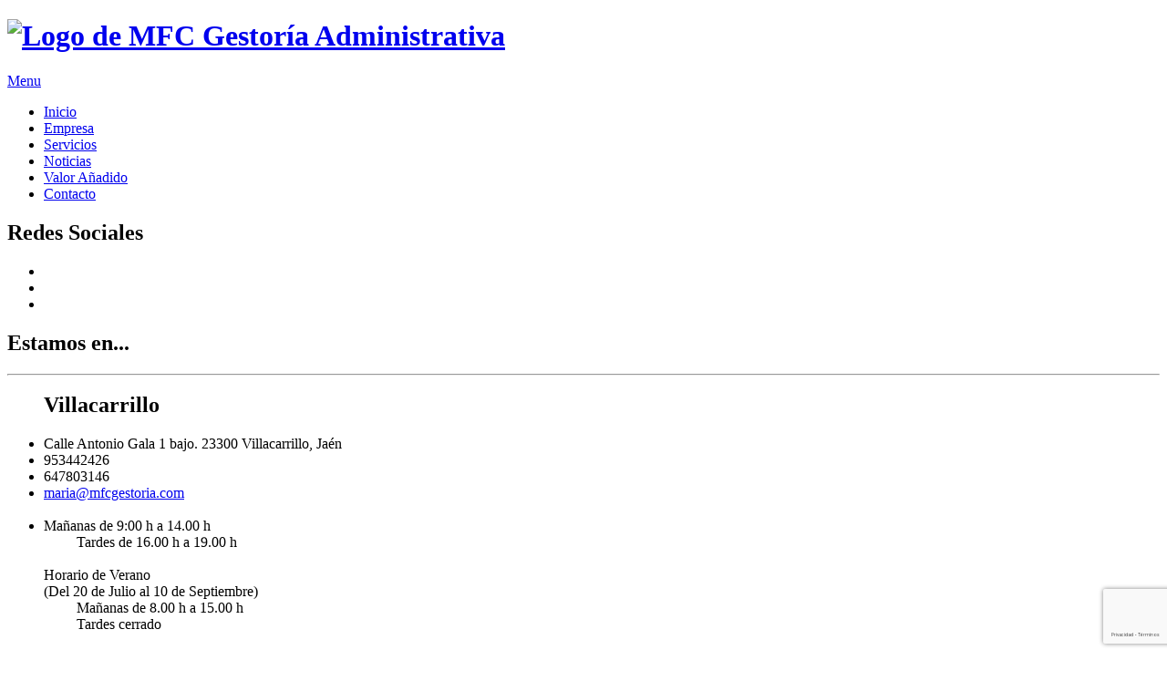

--- FILE ---
content_type: text/html; charset=UTF-8
request_url: http://mfcgestoria.com/nueva-normativa-en-bajas-temporales-de-vehiculos
body_size: 4749
content:
   <!DOCTYPE html>
<html lang="es_ES" class="no-js">
<head>
	<meta charset="utf-8">
        <meta http-equiv="X-UA-Compatible" content="IE=edge">
        <meta name="viewport" content="width=device-width, initial-scale=1.0">
        <meta name="description" content="">
        <meta name="keywords" content="">
		<script> var codigoGA =  "G-2RLYTPKYJD"; </script>
		<script async src="https://www.googletagmanager.com/gtag/js?id="+codigoGA></script>
		
        <link rel="shortcut icon" href="http://mfcgestoria.com/uploads/img//genfavicon-512.png">
		<script
			  src="https://code.jquery.com/jquery-3.4.1.min.js"
			  integrity="sha256-CSXorXvZcTkaix6Yvo6HppcZGetbYMGWSFlBw8HfCJo="
			  crossorigin="anonymous">
		</script>
		<script src="https://www.google.com/recaptcha/api.js?render=6LfXKWgjAAAAAHSm1FY1_c-mAZ5bh10fOHgqj8pw"></script>
        <style type="text/css">
                   </style>
    
        <title>
          NUEVA NORMATIVA EN "BAJAS TEMPORALES DE VEHÍCULOS" | MFC Gestoría Administrativa    
        </title>

        
<link href=https://fonts.googleapis.com/css?family=Roboto:400,100,100italic,300,300italic,400italic,500,500italic,700,700italic rel='stylesheet' type='text/css'>
<link href=https://fonts.googleapis.com/css?family=Open+Sans:300italic,400italic,600italic,700italic,400,700,600,300 rel='stylesheet' type='text/css'>
<link href=http://mfcgestoria.com/plantillas/plantilla3/css/bootstrap.css rel='stylesheet' type='text/css'>
<link href=http://mfcgestoria.com/plantillas/plantilla3/css/animate.css rel='stylesheet' type='text/css'>
<link href=http://mfcgestoria.com/plantillas/plantilla3/css/flexslider.css rel='stylesheet' type='text/css'>
<link href=http://mfcgestoria.com/plantillas/plantilla3/css/jquery.bxslider.css rel='stylesheet' type='text/css'>
<link href=http://mfcgestoria.com/plantillas/plantilla3/css/font-awesome/css/font-awesome.min.css rel='stylesheet' type='text/css'>
<link href=http://mfcgestoria.com/plantillas/plantilla3/css/theme.css.php rel='stylesheet' type='text/css'>
<link href=http://mfcgestoria.com/plantillas/plantilla3/css/toastr.min.css rel='stylesheet' type='text/css'>
<link href=http://mfcgestoria.com/plantillas/plantilla3/css/colorbox.css rel='stylesheet' type='text/css'>
<link href=http://mfcgestoria.com/plantillas/plantilla3/css/owl.carousel.css rel='stylesheet' type='text/css'>
<link href=http://mfcgestoria.com/plantillas/plantilla3/css/owl.theme.css rel='stylesheet' type='text/css'>
<script src=http://mfcgestoria.com/plantillas/plantilla3/js/jquery.min.js></script>
<script src=https://www.google.com/recaptcha/api.js?hl=es></script>		
		<!--Añadir etiqueta GTM si la tiene configurada-->
				
</head>
<!doctype html>

<body class="pg-desarrollo">

    <!-- Container -->
    <div id="container" class="container">

    

<script>
            /*(function(i,s,o,g,r,a,m){i['GoogleAnalyticsObject']=r;i[r]=i[r]||function(){
                    (i[r].q=i[r].q||[]).push(arguments)},i[r].l=1*new Date();a=s.createElement(o),
                m=s.getElementsByTagName(o)[0];a.async=1;a.src=g;m.parentNode.insertBefore(a,m)
            })(window,document,'script','//www.google-analytics.com/analytics.js','ga');

            ga('create', 'G-2RLYTPKYJD', 'auto');
            ga('send', 'pageview');*/

        </script>
        <!--Añadir etiqueta GTM si la tiene configurada-->     
        <!-- sidebar
		    ================================================== -->
		<div id="sidebar">
			<!-- header -->
			<header class="sidebar-section">
                <div class="header-logo">


                    <!--  HAY CUATRO VARIABLES  -->

                    <!-- VARIABLE 1: Si quieren mostrar la GA (con o sin logo) -->

                    
                        <!-- VARIABLE 2: Si quieren mostrar su logo -->

                        
                          <h1 class="contenedor_logo">
                            <a class="logo_gestoria_con_logo"  href="inicio"><img alt="Logo de MFC Gestoría Administrativa" src="http://mfcgestoria.com/uploads/img/Escudo_GA.jpg"></a>
                        </h1>

                        
                        <!-- VARIABLE 3: Si quieren mostrar nombre de la empresa y/o eslogan -->

                        

                        <!-- VARIABLE 4: Si no seleccionan nada, se muestra la GA con el nombre y el eslogan por defecto -->

                        
                </div>

				<a class="elemadded responsive-link" href="inicio">Menu</a>
				<div class="navbar-vertical">

                                    <ul class='nav navbar-nav'>
<li id='inicio'><a href='http://mfcgestoria.com/inicio'><span class='wg-icono-enlace'><i class=''></i></span><span class='wg-titulo-enlace'>Inicio</span></a></li>
<li id='empresa'><a href='http://mfcgestoria.com/empresa'><span class='wg-icono-enlace'><i class=''></i></span><span class='wg-titulo-enlace'>Empresa</span></a></li>
<li id='servicios'><a href='http://mfcgestoria.com/servicios'><span class='wg-icono-enlace'><i class=''></i></span><span class='wg-titulo-enlace'>Servicios</span></a></li>
<li id='noticias'><a href='http://mfcgestoria.com/noticias'><span class='wg-icono-enlace'><i class=''></i></span><span class='wg-titulo-enlace'>Noticias</span></a></li>
<li id='valor-anadido'><a href='http://mfcgestoria.com/valor-anadido'><span class='wg-icono-enlace'><i class=''></i></span><span class='wg-titulo-enlace'>Valor Añadido</span></a></li>
<li id='contacto'><a href='http://mfcgestoria.com/contacto'><span class='wg-icono-enlace'><i class=''></i></span><span class='wg-titulo-enlace'>Contacto</span></a></li>
</ul></li>

				</div>
			</header>
                      
                        
                        
			<!-- Social list box -->
			
                            <div class="sidebar-section white-box">
				<div class="social-box">
					<h2>Redes Sociales</h2>
					<ul class="social-icons">
                                             <li><a class="facebook" target="_blank" href="https://www.facebook.com/share/1ExwwUB2bn/?mibextid=wwXIfr"><i class="fa fa-facebook"></i></a></li>  <li><a class="twitter" target="_blank" href="https://twitter.com/MFCgestoria"><i class="fa fa-twitter"></i></a></li>  <li><a class="instagram" target="_blank" href="https://www.instagram.com/mfcgestoriaadministrativa/?igsh=MW1wMGQ5YjF0bWZ4Mw%3D%3D#"><i class="fa fa-instagram"></i></a></li> 					</ul>
				</div>
                            </div>

                            
			<!-- contact-info box -->
			<div class="sidebar-section white-box">
				<div class="contact-info-box">
					<h2>Estamos en...</h2>
					                                            <hr>
                                            <ul>
                                                <h2>Villacarrillo</h2>
                                                <li class="display_table_row">
                                                    <span class="display_table_cell"> <i class="fa fa-map-marker"></i>  </span>
                                                    <span class="display_table_cell  color_texto_principal">Calle Antonio Gala 1 bajo. 23300 Villacarrillo, Jaén</span>
                                                </li>
                                                <li class="display_table_row">
                                                    <span class="display_table_cell padding-top-20" > <i class="fa fa-phone"></i> </span> <span class=" display_table_cell color_texto_principal"> 953442426 </span>
                                                </li>
                                                                                                                                                                                                <li class="display_table_row"><span class="display_table_cell padding-top-20" > <i class="fa fa-whatsapp"></i> </span> <span class=" display_table_cell color_texto_principal"> 647803146 </span></li>
                                                
                                                <li class="display_table_row">
                                                    <span class="display_table_cell padding-top-20"> <i class="fa fa-envelope"></i> </span> <a class=" display_table_cell color_texto_principal" href="mailto:maria@mfcgestoria.com"> maria@mfcgestoria.com </a>
                                                </li>
                                                <br>
                                                
                                                                                                    <li class="color_texto_principal display_table_row">
                                                        <span class="display_table_cell padding-top-20"> <i class="fa fa-clock-o"></i>
                                                          Ma&ntilde;anas de 9:00 h a 14.00 h<br />
&nbsp; &nbsp; &nbsp; &nbsp; &nbsp;Tardes de 16.00 h a 19.00 h<br />
<br />
Horario de Verano&nbsp;<br />
(Del 20 de Julio al 10 de Septiembre)<br />
&nbsp; &nbsp; &nbsp; &nbsp; &nbsp;Ma&ntilde;anas de 8.00 h a 15.00 h<br />
&nbsp; &nbsp; &nbsp; &nbsp; &nbsp;Tardes cerrado<br />
<br />
&nbsp;
<div dir="rtl">&nbsp;</div>
                                                        </span>
                                                    </li>

                                                    
                                                
                                            </ul>
                                        <div class="separacion_multidespacho"></div>
                                            				</div>
			</div>

		</div>
		<!-- End Sidebar -->
        <!-- content
                ================================================== -->
        <div id="content">

            <!-- banner section
                                            ================================================== -->
            <div class="box-section banner-section triggerAnimation animated" data-animate="fadeInDown">
                <div class="banner">
                    <img src="http://mfcgestoria.com/plantillas/plantilla3/img/Sin título.png" alt="">
                    <h1 class="siga_color_titulos"><span>Últimas Noticias</span></h1>
                </div>
            </div>
            <!-- End banner section -->

            <!-- float image section
                    ================================================== -->
            <div class="box-section float-image-section triggerAnimation animated" data-animate="fadeInRight">

<div class="pg-noticias margin-top-20">

    <div class="choose-us-block content text-justify margin-bottom-40">

        <div class="container">

        <div class="row">
            <div class="col-lg-9 col-md-9">

                <h2 class="h2_desarrollo padding-bottom-40"><strong> NUEVA NORMATIVA EN "BAJAS TEMPORALES DE VEHÍCULOS" </strong></h2>
              <article class="siga-post siga-post-2 ">

                  <div class="blog-post-container">
                                            <figure class="fig_noticia">
                            <img class="img-responsive" src="http://mfcgestoria.com/uploads/img//Decreto 265-2021.jpg" alt="">
                        </figure>
                        
                <p>Las bajas temporales de los veh&iacute;culos tendr&aacute;n una duracci&oacute;n m&aacute;xima de un a&ntilde;o.</p>

                Enlace relacionado: 
                <a target="_blank" href="https://www.dropbox.com/s/cn3nulma2egzs2v/NP-MODIFICACION-REGLAMENTO-VEHICULOS-CAT-ok.pdf?dl=0" class="enlace_noticia"> 
                    https://www.dropbox.com/s/cn3nulma2egzs2v/NP-MODIFICACION-REGLAMENTO-VEHICULOS-CAT-ok.pdf?dl=0 
                </a>

                 Documentos adjuntos: <a target="_blank" href="uploads/img/NP-MODIFICACION-REGLAMENTO-VEHICULOS-CAT-ok.pdf" class="enlace_noticia"> NP-MODIFICACION-REGLAMENTO-VEHICULOS-CAT-ok.pdf </a>
                </div>

                <ul class="blog-info">
                    <li> <i class="fa fa-calendar"></i> 16-Apr-2021</li>
                    
                        <li> <i class="fa fa-tags"></i>  </li>

                    <li>
                      Compartir:                        <a class="redes_sociales"   onClick="compartirFB()"  href="#"><i class="fa fa-facebook-square"></i></a>
                        <a class="redes_sociales"  onClick="compartirTW()" href="#"><i class="fa fa-twitter-square"></i></a>
                        <a class="redes_sociales"  onClick ="compartirGplus()" href="#"><i class="fa fa-google-plus-square"></i></a>
                    </li>
                </ul>
              </article>
            </div>
            <!--

            Right Sidebar start

            //-->
            <div class="col-lg-3 col-md-3">

                                            <aside class="siga-widget siga-category-widget">
                    <h3 class="h3_desarrollo"> Categorías</h3>
                    <div class="siga-widget-inner">
                        <ul class="nav sidebar-categories margin-bottom-40 categories">
                                                            <li>
                                    <a href="http://mfcgestoria.com/noticias/administrativo"><i class="fa fa-chevron-right"></i> Administrativo <span>(1)</span> </a>
                                </li>
                                                                <li>
                                    <a href="http://mfcgestoria.com/noticias/propiedad-intelectual"><i class="fa fa-chevron-right"></i> Propiedad intelectual <span>(25)</span> </a>
                                </li>
                                                        </ul>
                    </div>
                </aside>
                                
            </div>
          </div>

        </div>

    </div>

</div>

            </div>
            <!-- End float image section -->

            <script>

			function compartirTW(){
				var dir=window.document.URL;
				var tit=window.document.title;
				var tit2=encodeURIComponent(tit);
				var urlTW = 'http://twitter.com/?status='+tit2+'%20'+dir+'' ;
				console.log(urlTW);
				window.open(urlTW , '_blank').focus();
				
			}
			
			function compartirFB(){
				var dir=window.document.URL;
				var tit=window.document.title;
				var tit2=encodeURIComponent(tit);
				var dir2= encodeURIComponent(dir);
				var urlFB = 'http://www.facebook.com/share.php?u='+dir2+'&amp;t='+tit2+'';
				window.open(urlFB , '_blank').focus();
				
			}
			
			function compartirGplus(){
				var urlGplus = 'https://plus.google.com/share?url='+encodeURIComponent(location);
				window.open(urlGplus , '_blank').focus();		
			}
	
	

                $('#noticias').addClass('active');

            </script>

<!--BANNERS-->

<footer>
    <div class="up-footer">
        <div class="row">

            
            <div class="col-md-12">
                <div class="widget footer-widgets tags-widget">
                    <h2 class="color-pie"><img src="http://mfcgestoria.com/uploads/img//mini_ga.png" alt="gestores administrativos" /> <strong>MFC Gestoría Administrativa</strong></h2>
                </div>

                <div class="col-md-12 col-xs-12">
                    <div class="color-pie"><p>En <strong> MFC Gestor&iacute;a Administrativa </strong> contamos con un grupo de profesionales que ponemos a su servicio para resolver sus <strong>gestiones administrativas</strong>. Nuestro objetivo es evitarle preocupaciones y ahorrarle tiempo frente a La Administraci&oacute;n.</p>
 </div>
                </div>

                

            </div>

        </div><br>


        <div class="footer-line">
            <div class="row">
                <div class="col-md-4">
                    &#169; Copyright 2026 <a class="color-pie" target="_blank" href="http://www.gestores.net">SIGA</a>.<br> Todos los derechos reservados.
                </div>
                <div class="col-md-8 menu_pie text-right">
                    <a href="politica-de-datos">Política de Datos</a> | <a href="politica-de-cookies">Política de cookies</a> | <a href="condiciones-de-uso">Condiciones de uso</a>
                </div>
            </div>
            <a id="siga" class="go-top" href=""><i class="fa fa-angle-up"></i></a>
        </div>
</footer>
<!-- End footer section -->
</div>
<!-- End content -->

</div>
<!-- End Container -->


<script src=http://mfcgestoria.com/plantillas/plantilla3/js/jquery.migrate.js></script>
<script src=http://mfcgestoria.com/plantillas/plantilla3/js/bootstrap.js></script>
<script src=http://mfcgestoria.com/plantillas/plantilla3/js/jquery.flexslider.js></script>
<script src=http://mfcgestoria.com/plantillas/plantilla3/js/jquery.bxslider.min.js></script>
<script src=http://mfcgestoria.com/plantillas/plantilla3/js/retina-1.1.0.min.js></script>
<script src=http://mfcgestoria.com/plantillas/plantilla3/js/waypoint.min.js></script>
<script src=http://mfcgestoria.com/plantillas/plantilla3/js/toastr.min.js></script>
<script src=http://mfcgestoria.com/plantillas/plantilla3/js/jquery.colorbox-min.js></script>
<script src=http://mfcgestoria.com/plantillas/plantilla3/js/script.js></script>
<script src=http://mfcgestoria.com/plantillas/plantilla3/js/owl.carousel.min.js></script></div>
    <div class="cookie" style="display:none">
      <p id='txt-aviso-cookies'>Este sitio web utiliza Cookies propias para recopilar información con la finalidad
        de mejorar nuestros servicios, así como el análisis de sus hábitos de navegación.
        Si continua navegando, supone la aceptación de la instalación de las mismas.
        El usuario tiene la posibilidad de configurar su navegador pudiendo, si así lo desea,
        impedir que sean instaladas en su disco duro, aunque deberá tener en cuenta que dicha
        acción podrá ocasionar dificultades de navegación de página web.        <a target="_blank" href="politica-de-cookies">Política de cookies</a>. <a href="#" id="acepto_cookie">Acepto</a>
		</p>    </div>



</body>
</html>


--- FILE ---
content_type: text/html; charset=utf-8
request_url: https://www.google.com/recaptcha/api2/anchor?ar=1&k=6LfXKWgjAAAAAHSm1FY1_c-mAZ5bh10fOHgqj8pw&co=aHR0cDovL21mY2dlc3RvcmlhLmNvbTo4MA..&hl=es&v=N67nZn4AqZkNcbeMu4prBgzg&size=invisible&anchor-ms=20000&execute-ms=30000&cb=o9uhi8ymfjpf
body_size: 48896
content:
<!DOCTYPE HTML><html dir="ltr" lang="es"><head><meta http-equiv="Content-Type" content="text/html; charset=UTF-8">
<meta http-equiv="X-UA-Compatible" content="IE=edge">
<title>reCAPTCHA</title>
<style type="text/css">
/* cyrillic-ext */
@font-face {
  font-family: 'Roboto';
  font-style: normal;
  font-weight: 400;
  font-stretch: 100%;
  src: url(//fonts.gstatic.com/s/roboto/v48/KFO7CnqEu92Fr1ME7kSn66aGLdTylUAMa3GUBHMdazTgWw.woff2) format('woff2');
  unicode-range: U+0460-052F, U+1C80-1C8A, U+20B4, U+2DE0-2DFF, U+A640-A69F, U+FE2E-FE2F;
}
/* cyrillic */
@font-face {
  font-family: 'Roboto';
  font-style: normal;
  font-weight: 400;
  font-stretch: 100%;
  src: url(//fonts.gstatic.com/s/roboto/v48/KFO7CnqEu92Fr1ME7kSn66aGLdTylUAMa3iUBHMdazTgWw.woff2) format('woff2');
  unicode-range: U+0301, U+0400-045F, U+0490-0491, U+04B0-04B1, U+2116;
}
/* greek-ext */
@font-face {
  font-family: 'Roboto';
  font-style: normal;
  font-weight: 400;
  font-stretch: 100%;
  src: url(//fonts.gstatic.com/s/roboto/v48/KFO7CnqEu92Fr1ME7kSn66aGLdTylUAMa3CUBHMdazTgWw.woff2) format('woff2');
  unicode-range: U+1F00-1FFF;
}
/* greek */
@font-face {
  font-family: 'Roboto';
  font-style: normal;
  font-weight: 400;
  font-stretch: 100%;
  src: url(//fonts.gstatic.com/s/roboto/v48/KFO7CnqEu92Fr1ME7kSn66aGLdTylUAMa3-UBHMdazTgWw.woff2) format('woff2');
  unicode-range: U+0370-0377, U+037A-037F, U+0384-038A, U+038C, U+038E-03A1, U+03A3-03FF;
}
/* math */
@font-face {
  font-family: 'Roboto';
  font-style: normal;
  font-weight: 400;
  font-stretch: 100%;
  src: url(//fonts.gstatic.com/s/roboto/v48/KFO7CnqEu92Fr1ME7kSn66aGLdTylUAMawCUBHMdazTgWw.woff2) format('woff2');
  unicode-range: U+0302-0303, U+0305, U+0307-0308, U+0310, U+0312, U+0315, U+031A, U+0326-0327, U+032C, U+032F-0330, U+0332-0333, U+0338, U+033A, U+0346, U+034D, U+0391-03A1, U+03A3-03A9, U+03B1-03C9, U+03D1, U+03D5-03D6, U+03F0-03F1, U+03F4-03F5, U+2016-2017, U+2034-2038, U+203C, U+2040, U+2043, U+2047, U+2050, U+2057, U+205F, U+2070-2071, U+2074-208E, U+2090-209C, U+20D0-20DC, U+20E1, U+20E5-20EF, U+2100-2112, U+2114-2115, U+2117-2121, U+2123-214F, U+2190, U+2192, U+2194-21AE, U+21B0-21E5, U+21F1-21F2, U+21F4-2211, U+2213-2214, U+2216-22FF, U+2308-230B, U+2310, U+2319, U+231C-2321, U+2336-237A, U+237C, U+2395, U+239B-23B7, U+23D0, U+23DC-23E1, U+2474-2475, U+25AF, U+25B3, U+25B7, U+25BD, U+25C1, U+25CA, U+25CC, U+25FB, U+266D-266F, U+27C0-27FF, U+2900-2AFF, U+2B0E-2B11, U+2B30-2B4C, U+2BFE, U+3030, U+FF5B, U+FF5D, U+1D400-1D7FF, U+1EE00-1EEFF;
}
/* symbols */
@font-face {
  font-family: 'Roboto';
  font-style: normal;
  font-weight: 400;
  font-stretch: 100%;
  src: url(//fonts.gstatic.com/s/roboto/v48/KFO7CnqEu92Fr1ME7kSn66aGLdTylUAMaxKUBHMdazTgWw.woff2) format('woff2');
  unicode-range: U+0001-000C, U+000E-001F, U+007F-009F, U+20DD-20E0, U+20E2-20E4, U+2150-218F, U+2190, U+2192, U+2194-2199, U+21AF, U+21E6-21F0, U+21F3, U+2218-2219, U+2299, U+22C4-22C6, U+2300-243F, U+2440-244A, U+2460-24FF, U+25A0-27BF, U+2800-28FF, U+2921-2922, U+2981, U+29BF, U+29EB, U+2B00-2BFF, U+4DC0-4DFF, U+FFF9-FFFB, U+10140-1018E, U+10190-1019C, U+101A0, U+101D0-101FD, U+102E0-102FB, U+10E60-10E7E, U+1D2C0-1D2D3, U+1D2E0-1D37F, U+1F000-1F0FF, U+1F100-1F1AD, U+1F1E6-1F1FF, U+1F30D-1F30F, U+1F315, U+1F31C, U+1F31E, U+1F320-1F32C, U+1F336, U+1F378, U+1F37D, U+1F382, U+1F393-1F39F, U+1F3A7-1F3A8, U+1F3AC-1F3AF, U+1F3C2, U+1F3C4-1F3C6, U+1F3CA-1F3CE, U+1F3D4-1F3E0, U+1F3ED, U+1F3F1-1F3F3, U+1F3F5-1F3F7, U+1F408, U+1F415, U+1F41F, U+1F426, U+1F43F, U+1F441-1F442, U+1F444, U+1F446-1F449, U+1F44C-1F44E, U+1F453, U+1F46A, U+1F47D, U+1F4A3, U+1F4B0, U+1F4B3, U+1F4B9, U+1F4BB, U+1F4BF, U+1F4C8-1F4CB, U+1F4D6, U+1F4DA, U+1F4DF, U+1F4E3-1F4E6, U+1F4EA-1F4ED, U+1F4F7, U+1F4F9-1F4FB, U+1F4FD-1F4FE, U+1F503, U+1F507-1F50B, U+1F50D, U+1F512-1F513, U+1F53E-1F54A, U+1F54F-1F5FA, U+1F610, U+1F650-1F67F, U+1F687, U+1F68D, U+1F691, U+1F694, U+1F698, U+1F6AD, U+1F6B2, U+1F6B9-1F6BA, U+1F6BC, U+1F6C6-1F6CF, U+1F6D3-1F6D7, U+1F6E0-1F6EA, U+1F6F0-1F6F3, U+1F6F7-1F6FC, U+1F700-1F7FF, U+1F800-1F80B, U+1F810-1F847, U+1F850-1F859, U+1F860-1F887, U+1F890-1F8AD, U+1F8B0-1F8BB, U+1F8C0-1F8C1, U+1F900-1F90B, U+1F93B, U+1F946, U+1F984, U+1F996, U+1F9E9, U+1FA00-1FA6F, U+1FA70-1FA7C, U+1FA80-1FA89, U+1FA8F-1FAC6, U+1FACE-1FADC, U+1FADF-1FAE9, U+1FAF0-1FAF8, U+1FB00-1FBFF;
}
/* vietnamese */
@font-face {
  font-family: 'Roboto';
  font-style: normal;
  font-weight: 400;
  font-stretch: 100%;
  src: url(//fonts.gstatic.com/s/roboto/v48/KFO7CnqEu92Fr1ME7kSn66aGLdTylUAMa3OUBHMdazTgWw.woff2) format('woff2');
  unicode-range: U+0102-0103, U+0110-0111, U+0128-0129, U+0168-0169, U+01A0-01A1, U+01AF-01B0, U+0300-0301, U+0303-0304, U+0308-0309, U+0323, U+0329, U+1EA0-1EF9, U+20AB;
}
/* latin-ext */
@font-face {
  font-family: 'Roboto';
  font-style: normal;
  font-weight: 400;
  font-stretch: 100%;
  src: url(//fonts.gstatic.com/s/roboto/v48/KFO7CnqEu92Fr1ME7kSn66aGLdTylUAMa3KUBHMdazTgWw.woff2) format('woff2');
  unicode-range: U+0100-02BA, U+02BD-02C5, U+02C7-02CC, U+02CE-02D7, U+02DD-02FF, U+0304, U+0308, U+0329, U+1D00-1DBF, U+1E00-1E9F, U+1EF2-1EFF, U+2020, U+20A0-20AB, U+20AD-20C0, U+2113, U+2C60-2C7F, U+A720-A7FF;
}
/* latin */
@font-face {
  font-family: 'Roboto';
  font-style: normal;
  font-weight: 400;
  font-stretch: 100%;
  src: url(//fonts.gstatic.com/s/roboto/v48/KFO7CnqEu92Fr1ME7kSn66aGLdTylUAMa3yUBHMdazQ.woff2) format('woff2');
  unicode-range: U+0000-00FF, U+0131, U+0152-0153, U+02BB-02BC, U+02C6, U+02DA, U+02DC, U+0304, U+0308, U+0329, U+2000-206F, U+20AC, U+2122, U+2191, U+2193, U+2212, U+2215, U+FEFF, U+FFFD;
}
/* cyrillic-ext */
@font-face {
  font-family: 'Roboto';
  font-style: normal;
  font-weight: 500;
  font-stretch: 100%;
  src: url(//fonts.gstatic.com/s/roboto/v48/KFO7CnqEu92Fr1ME7kSn66aGLdTylUAMa3GUBHMdazTgWw.woff2) format('woff2');
  unicode-range: U+0460-052F, U+1C80-1C8A, U+20B4, U+2DE0-2DFF, U+A640-A69F, U+FE2E-FE2F;
}
/* cyrillic */
@font-face {
  font-family: 'Roboto';
  font-style: normal;
  font-weight: 500;
  font-stretch: 100%;
  src: url(//fonts.gstatic.com/s/roboto/v48/KFO7CnqEu92Fr1ME7kSn66aGLdTylUAMa3iUBHMdazTgWw.woff2) format('woff2');
  unicode-range: U+0301, U+0400-045F, U+0490-0491, U+04B0-04B1, U+2116;
}
/* greek-ext */
@font-face {
  font-family: 'Roboto';
  font-style: normal;
  font-weight: 500;
  font-stretch: 100%;
  src: url(//fonts.gstatic.com/s/roboto/v48/KFO7CnqEu92Fr1ME7kSn66aGLdTylUAMa3CUBHMdazTgWw.woff2) format('woff2');
  unicode-range: U+1F00-1FFF;
}
/* greek */
@font-face {
  font-family: 'Roboto';
  font-style: normal;
  font-weight: 500;
  font-stretch: 100%;
  src: url(//fonts.gstatic.com/s/roboto/v48/KFO7CnqEu92Fr1ME7kSn66aGLdTylUAMa3-UBHMdazTgWw.woff2) format('woff2');
  unicode-range: U+0370-0377, U+037A-037F, U+0384-038A, U+038C, U+038E-03A1, U+03A3-03FF;
}
/* math */
@font-face {
  font-family: 'Roboto';
  font-style: normal;
  font-weight: 500;
  font-stretch: 100%;
  src: url(//fonts.gstatic.com/s/roboto/v48/KFO7CnqEu92Fr1ME7kSn66aGLdTylUAMawCUBHMdazTgWw.woff2) format('woff2');
  unicode-range: U+0302-0303, U+0305, U+0307-0308, U+0310, U+0312, U+0315, U+031A, U+0326-0327, U+032C, U+032F-0330, U+0332-0333, U+0338, U+033A, U+0346, U+034D, U+0391-03A1, U+03A3-03A9, U+03B1-03C9, U+03D1, U+03D5-03D6, U+03F0-03F1, U+03F4-03F5, U+2016-2017, U+2034-2038, U+203C, U+2040, U+2043, U+2047, U+2050, U+2057, U+205F, U+2070-2071, U+2074-208E, U+2090-209C, U+20D0-20DC, U+20E1, U+20E5-20EF, U+2100-2112, U+2114-2115, U+2117-2121, U+2123-214F, U+2190, U+2192, U+2194-21AE, U+21B0-21E5, U+21F1-21F2, U+21F4-2211, U+2213-2214, U+2216-22FF, U+2308-230B, U+2310, U+2319, U+231C-2321, U+2336-237A, U+237C, U+2395, U+239B-23B7, U+23D0, U+23DC-23E1, U+2474-2475, U+25AF, U+25B3, U+25B7, U+25BD, U+25C1, U+25CA, U+25CC, U+25FB, U+266D-266F, U+27C0-27FF, U+2900-2AFF, U+2B0E-2B11, U+2B30-2B4C, U+2BFE, U+3030, U+FF5B, U+FF5D, U+1D400-1D7FF, U+1EE00-1EEFF;
}
/* symbols */
@font-face {
  font-family: 'Roboto';
  font-style: normal;
  font-weight: 500;
  font-stretch: 100%;
  src: url(//fonts.gstatic.com/s/roboto/v48/KFO7CnqEu92Fr1ME7kSn66aGLdTylUAMaxKUBHMdazTgWw.woff2) format('woff2');
  unicode-range: U+0001-000C, U+000E-001F, U+007F-009F, U+20DD-20E0, U+20E2-20E4, U+2150-218F, U+2190, U+2192, U+2194-2199, U+21AF, U+21E6-21F0, U+21F3, U+2218-2219, U+2299, U+22C4-22C6, U+2300-243F, U+2440-244A, U+2460-24FF, U+25A0-27BF, U+2800-28FF, U+2921-2922, U+2981, U+29BF, U+29EB, U+2B00-2BFF, U+4DC0-4DFF, U+FFF9-FFFB, U+10140-1018E, U+10190-1019C, U+101A0, U+101D0-101FD, U+102E0-102FB, U+10E60-10E7E, U+1D2C0-1D2D3, U+1D2E0-1D37F, U+1F000-1F0FF, U+1F100-1F1AD, U+1F1E6-1F1FF, U+1F30D-1F30F, U+1F315, U+1F31C, U+1F31E, U+1F320-1F32C, U+1F336, U+1F378, U+1F37D, U+1F382, U+1F393-1F39F, U+1F3A7-1F3A8, U+1F3AC-1F3AF, U+1F3C2, U+1F3C4-1F3C6, U+1F3CA-1F3CE, U+1F3D4-1F3E0, U+1F3ED, U+1F3F1-1F3F3, U+1F3F5-1F3F7, U+1F408, U+1F415, U+1F41F, U+1F426, U+1F43F, U+1F441-1F442, U+1F444, U+1F446-1F449, U+1F44C-1F44E, U+1F453, U+1F46A, U+1F47D, U+1F4A3, U+1F4B0, U+1F4B3, U+1F4B9, U+1F4BB, U+1F4BF, U+1F4C8-1F4CB, U+1F4D6, U+1F4DA, U+1F4DF, U+1F4E3-1F4E6, U+1F4EA-1F4ED, U+1F4F7, U+1F4F9-1F4FB, U+1F4FD-1F4FE, U+1F503, U+1F507-1F50B, U+1F50D, U+1F512-1F513, U+1F53E-1F54A, U+1F54F-1F5FA, U+1F610, U+1F650-1F67F, U+1F687, U+1F68D, U+1F691, U+1F694, U+1F698, U+1F6AD, U+1F6B2, U+1F6B9-1F6BA, U+1F6BC, U+1F6C6-1F6CF, U+1F6D3-1F6D7, U+1F6E0-1F6EA, U+1F6F0-1F6F3, U+1F6F7-1F6FC, U+1F700-1F7FF, U+1F800-1F80B, U+1F810-1F847, U+1F850-1F859, U+1F860-1F887, U+1F890-1F8AD, U+1F8B0-1F8BB, U+1F8C0-1F8C1, U+1F900-1F90B, U+1F93B, U+1F946, U+1F984, U+1F996, U+1F9E9, U+1FA00-1FA6F, U+1FA70-1FA7C, U+1FA80-1FA89, U+1FA8F-1FAC6, U+1FACE-1FADC, U+1FADF-1FAE9, U+1FAF0-1FAF8, U+1FB00-1FBFF;
}
/* vietnamese */
@font-face {
  font-family: 'Roboto';
  font-style: normal;
  font-weight: 500;
  font-stretch: 100%;
  src: url(//fonts.gstatic.com/s/roboto/v48/KFO7CnqEu92Fr1ME7kSn66aGLdTylUAMa3OUBHMdazTgWw.woff2) format('woff2');
  unicode-range: U+0102-0103, U+0110-0111, U+0128-0129, U+0168-0169, U+01A0-01A1, U+01AF-01B0, U+0300-0301, U+0303-0304, U+0308-0309, U+0323, U+0329, U+1EA0-1EF9, U+20AB;
}
/* latin-ext */
@font-face {
  font-family: 'Roboto';
  font-style: normal;
  font-weight: 500;
  font-stretch: 100%;
  src: url(//fonts.gstatic.com/s/roboto/v48/KFO7CnqEu92Fr1ME7kSn66aGLdTylUAMa3KUBHMdazTgWw.woff2) format('woff2');
  unicode-range: U+0100-02BA, U+02BD-02C5, U+02C7-02CC, U+02CE-02D7, U+02DD-02FF, U+0304, U+0308, U+0329, U+1D00-1DBF, U+1E00-1E9F, U+1EF2-1EFF, U+2020, U+20A0-20AB, U+20AD-20C0, U+2113, U+2C60-2C7F, U+A720-A7FF;
}
/* latin */
@font-face {
  font-family: 'Roboto';
  font-style: normal;
  font-weight: 500;
  font-stretch: 100%;
  src: url(//fonts.gstatic.com/s/roboto/v48/KFO7CnqEu92Fr1ME7kSn66aGLdTylUAMa3yUBHMdazQ.woff2) format('woff2');
  unicode-range: U+0000-00FF, U+0131, U+0152-0153, U+02BB-02BC, U+02C6, U+02DA, U+02DC, U+0304, U+0308, U+0329, U+2000-206F, U+20AC, U+2122, U+2191, U+2193, U+2212, U+2215, U+FEFF, U+FFFD;
}
/* cyrillic-ext */
@font-face {
  font-family: 'Roboto';
  font-style: normal;
  font-weight: 900;
  font-stretch: 100%;
  src: url(//fonts.gstatic.com/s/roboto/v48/KFO7CnqEu92Fr1ME7kSn66aGLdTylUAMa3GUBHMdazTgWw.woff2) format('woff2');
  unicode-range: U+0460-052F, U+1C80-1C8A, U+20B4, U+2DE0-2DFF, U+A640-A69F, U+FE2E-FE2F;
}
/* cyrillic */
@font-face {
  font-family: 'Roboto';
  font-style: normal;
  font-weight: 900;
  font-stretch: 100%;
  src: url(//fonts.gstatic.com/s/roboto/v48/KFO7CnqEu92Fr1ME7kSn66aGLdTylUAMa3iUBHMdazTgWw.woff2) format('woff2');
  unicode-range: U+0301, U+0400-045F, U+0490-0491, U+04B0-04B1, U+2116;
}
/* greek-ext */
@font-face {
  font-family: 'Roboto';
  font-style: normal;
  font-weight: 900;
  font-stretch: 100%;
  src: url(//fonts.gstatic.com/s/roboto/v48/KFO7CnqEu92Fr1ME7kSn66aGLdTylUAMa3CUBHMdazTgWw.woff2) format('woff2');
  unicode-range: U+1F00-1FFF;
}
/* greek */
@font-face {
  font-family: 'Roboto';
  font-style: normal;
  font-weight: 900;
  font-stretch: 100%;
  src: url(//fonts.gstatic.com/s/roboto/v48/KFO7CnqEu92Fr1ME7kSn66aGLdTylUAMa3-UBHMdazTgWw.woff2) format('woff2');
  unicode-range: U+0370-0377, U+037A-037F, U+0384-038A, U+038C, U+038E-03A1, U+03A3-03FF;
}
/* math */
@font-face {
  font-family: 'Roboto';
  font-style: normal;
  font-weight: 900;
  font-stretch: 100%;
  src: url(//fonts.gstatic.com/s/roboto/v48/KFO7CnqEu92Fr1ME7kSn66aGLdTylUAMawCUBHMdazTgWw.woff2) format('woff2');
  unicode-range: U+0302-0303, U+0305, U+0307-0308, U+0310, U+0312, U+0315, U+031A, U+0326-0327, U+032C, U+032F-0330, U+0332-0333, U+0338, U+033A, U+0346, U+034D, U+0391-03A1, U+03A3-03A9, U+03B1-03C9, U+03D1, U+03D5-03D6, U+03F0-03F1, U+03F4-03F5, U+2016-2017, U+2034-2038, U+203C, U+2040, U+2043, U+2047, U+2050, U+2057, U+205F, U+2070-2071, U+2074-208E, U+2090-209C, U+20D0-20DC, U+20E1, U+20E5-20EF, U+2100-2112, U+2114-2115, U+2117-2121, U+2123-214F, U+2190, U+2192, U+2194-21AE, U+21B0-21E5, U+21F1-21F2, U+21F4-2211, U+2213-2214, U+2216-22FF, U+2308-230B, U+2310, U+2319, U+231C-2321, U+2336-237A, U+237C, U+2395, U+239B-23B7, U+23D0, U+23DC-23E1, U+2474-2475, U+25AF, U+25B3, U+25B7, U+25BD, U+25C1, U+25CA, U+25CC, U+25FB, U+266D-266F, U+27C0-27FF, U+2900-2AFF, U+2B0E-2B11, U+2B30-2B4C, U+2BFE, U+3030, U+FF5B, U+FF5D, U+1D400-1D7FF, U+1EE00-1EEFF;
}
/* symbols */
@font-face {
  font-family: 'Roboto';
  font-style: normal;
  font-weight: 900;
  font-stretch: 100%;
  src: url(//fonts.gstatic.com/s/roboto/v48/KFO7CnqEu92Fr1ME7kSn66aGLdTylUAMaxKUBHMdazTgWw.woff2) format('woff2');
  unicode-range: U+0001-000C, U+000E-001F, U+007F-009F, U+20DD-20E0, U+20E2-20E4, U+2150-218F, U+2190, U+2192, U+2194-2199, U+21AF, U+21E6-21F0, U+21F3, U+2218-2219, U+2299, U+22C4-22C6, U+2300-243F, U+2440-244A, U+2460-24FF, U+25A0-27BF, U+2800-28FF, U+2921-2922, U+2981, U+29BF, U+29EB, U+2B00-2BFF, U+4DC0-4DFF, U+FFF9-FFFB, U+10140-1018E, U+10190-1019C, U+101A0, U+101D0-101FD, U+102E0-102FB, U+10E60-10E7E, U+1D2C0-1D2D3, U+1D2E0-1D37F, U+1F000-1F0FF, U+1F100-1F1AD, U+1F1E6-1F1FF, U+1F30D-1F30F, U+1F315, U+1F31C, U+1F31E, U+1F320-1F32C, U+1F336, U+1F378, U+1F37D, U+1F382, U+1F393-1F39F, U+1F3A7-1F3A8, U+1F3AC-1F3AF, U+1F3C2, U+1F3C4-1F3C6, U+1F3CA-1F3CE, U+1F3D4-1F3E0, U+1F3ED, U+1F3F1-1F3F3, U+1F3F5-1F3F7, U+1F408, U+1F415, U+1F41F, U+1F426, U+1F43F, U+1F441-1F442, U+1F444, U+1F446-1F449, U+1F44C-1F44E, U+1F453, U+1F46A, U+1F47D, U+1F4A3, U+1F4B0, U+1F4B3, U+1F4B9, U+1F4BB, U+1F4BF, U+1F4C8-1F4CB, U+1F4D6, U+1F4DA, U+1F4DF, U+1F4E3-1F4E6, U+1F4EA-1F4ED, U+1F4F7, U+1F4F9-1F4FB, U+1F4FD-1F4FE, U+1F503, U+1F507-1F50B, U+1F50D, U+1F512-1F513, U+1F53E-1F54A, U+1F54F-1F5FA, U+1F610, U+1F650-1F67F, U+1F687, U+1F68D, U+1F691, U+1F694, U+1F698, U+1F6AD, U+1F6B2, U+1F6B9-1F6BA, U+1F6BC, U+1F6C6-1F6CF, U+1F6D3-1F6D7, U+1F6E0-1F6EA, U+1F6F0-1F6F3, U+1F6F7-1F6FC, U+1F700-1F7FF, U+1F800-1F80B, U+1F810-1F847, U+1F850-1F859, U+1F860-1F887, U+1F890-1F8AD, U+1F8B0-1F8BB, U+1F8C0-1F8C1, U+1F900-1F90B, U+1F93B, U+1F946, U+1F984, U+1F996, U+1F9E9, U+1FA00-1FA6F, U+1FA70-1FA7C, U+1FA80-1FA89, U+1FA8F-1FAC6, U+1FACE-1FADC, U+1FADF-1FAE9, U+1FAF0-1FAF8, U+1FB00-1FBFF;
}
/* vietnamese */
@font-face {
  font-family: 'Roboto';
  font-style: normal;
  font-weight: 900;
  font-stretch: 100%;
  src: url(//fonts.gstatic.com/s/roboto/v48/KFO7CnqEu92Fr1ME7kSn66aGLdTylUAMa3OUBHMdazTgWw.woff2) format('woff2');
  unicode-range: U+0102-0103, U+0110-0111, U+0128-0129, U+0168-0169, U+01A0-01A1, U+01AF-01B0, U+0300-0301, U+0303-0304, U+0308-0309, U+0323, U+0329, U+1EA0-1EF9, U+20AB;
}
/* latin-ext */
@font-face {
  font-family: 'Roboto';
  font-style: normal;
  font-weight: 900;
  font-stretch: 100%;
  src: url(//fonts.gstatic.com/s/roboto/v48/KFO7CnqEu92Fr1ME7kSn66aGLdTylUAMa3KUBHMdazTgWw.woff2) format('woff2');
  unicode-range: U+0100-02BA, U+02BD-02C5, U+02C7-02CC, U+02CE-02D7, U+02DD-02FF, U+0304, U+0308, U+0329, U+1D00-1DBF, U+1E00-1E9F, U+1EF2-1EFF, U+2020, U+20A0-20AB, U+20AD-20C0, U+2113, U+2C60-2C7F, U+A720-A7FF;
}
/* latin */
@font-face {
  font-family: 'Roboto';
  font-style: normal;
  font-weight: 900;
  font-stretch: 100%;
  src: url(//fonts.gstatic.com/s/roboto/v48/KFO7CnqEu92Fr1ME7kSn66aGLdTylUAMa3yUBHMdazQ.woff2) format('woff2');
  unicode-range: U+0000-00FF, U+0131, U+0152-0153, U+02BB-02BC, U+02C6, U+02DA, U+02DC, U+0304, U+0308, U+0329, U+2000-206F, U+20AC, U+2122, U+2191, U+2193, U+2212, U+2215, U+FEFF, U+FFFD;
}

</style>
<link rel="stylesheet" type="text/css" href="https://www.gstatic.com/recaptcha/releases/N67nZn4AqZkNcbeMu4prBgzg/styles__ltr.css">
<script nonce="qBVnZ0UKl-MHlFeY1l5rcQ" type="text/javascript">window['__recaptcha_api'] = 'https://www.google.com/recaptcha/api2/';</script>
<script type="text/javascript" src="https://www.gstatic.com/recaptcha/releases/N67nZn4AqZkNcbeMu4prBgzg/recaptcha__es.js" nonce="qBVnZ0UKl-MHlFeY1l5rcQ">
      
    </script></head>
<body><div id="rc-anchor-alert" class="rc-anchor-alert"></div>
<input type="hidden" id="recaptcha-token" value="[base64]">
<script type="text/javascript" nonce="qBVnZ0UKl-MHlFeY1l5rcQ">
      recaptcha.anchor.Main.init("[\x22ainput\x22,[\x22bgdata\x22,\x22\x22,\[base64]/[base64]/[base64]/[base64]/[base64]/[base64]/KGcoTywyNTMsTy5PKSxVRyhPLEMpKTpnKE8sMjUzLEMpLE8pKSxsKSksTykpfSxieT1mdW5jdGlvbihDLE8sdSxsKXtmb3IobD0odT1SKEMpLDApO08+MDtPLS0pbD1sPDw4fFooQyk7ZyhDLHUsbCl9LFVHPWZ1bmN0aW9uKEMsTyl7Qy5pLmxlbmd0aD4xMDQ/[base64]/[base64]/[base64]/[base64]/[base64]/[base64]/[base64]\\u003d\x22,\[base64]\\u003d\x22,\x22wq0qF1DChVbClMOpbQs5w4HDlcKwKh7CrULDtzpAw5rCu8OiRRZQRUszwpgtw5bCkCYSw5lYaMOCwrQow48fw7jCpxJCw4RawrPDikVhAsKtLcOPA2jDt3JHWsOfwpNnwpDCvCdPwpBpwoIoVsKRw49UwofDg8K/wr02Z1rCpVnCmcOxd0TCg8OXAl3Cm8K7wqQNWkQ9Mz5Pw6scbsKaAGlXOmoXBsODNcK7w5klcSnDomoGw4ErwpJBw6fCq1XCocOqUmEgCsKwP0VdH0jDoltVEcKMw6UNScKsY3TCmS8jEh/[base64]/w4nDi8KvworDghh1wqjCrsKLwpF+w6lPw4jDm2IwDXDCssOhbcOxw4l3w7TDgSjChnomw51aw6vCrRjDqAFwKsOMNm7DrsK6Kk/[base64]/DtgDCnShdwofCig3CmW1vw5ILw4HCuDvClMKDXcKowr/DuMONw4k4PDxSw5lBNMKWwp7Ci2PCnMKgw4Y1wp7CqsKfw6LCgg1sw5DDrQhvJMOyHS5nwpjDo8OIw7HDsB12X8OHD8O/wp56esOoE1FuwqMzQsOrw7ELw7k1w53Ct2UVw5jDg8KDw7rCtMK2DWsFWcOKLz/CqkjDsC8Qwp/Cl8KCwpfDgRTDocK5AinDrMKdwoDCnsOfbi7CoHTCmXYxwo7DqcKaCsKiZ8Kgw6t0wpvDp8OHwoobw5rCh8KqwqbCuhbDlBFxZsOawq41DFjCj8K0w6PCrMOswonCrX/Ds8O6w7LClBXDgMKcw4TClMKYw4dbPSBjA8OVwpk3wrkhC8OCLS8Tc8KCCE3Dt8KaKMKqw6LCtw7CgzFTYEBXwojDkCEZRU7CisKLNj/DsMOiw51uG1zDtDTDu8OAw7ogwrrDk8O0aS/[base64]/[base64]/wrXDr8KZwqB0NEjDmmPCswnCi8OeCcKvwp0Twr7DlcOFG1jDs2PCjTDCtnLCscK5AcOpfsKsfWfDo8Kiw7vClMOmTcOuw5XDg8O6XMOXQMOgLMOqwoEAFMKbTMK5w7fCkcKEw6crwqsUw7wGw78ywq/[base64]/[base64]/DjsKtwr06w6JLw7YyNcO7a8KNwo1eJ8K/w6LCrcK2wrQdZ01oXwTDnhbDpkPDuhTDjBElEMK5dsOrYMKtODAIw7BJImDCiW/CpsKOOcKlw5rDszpqwogSKsO7RsOFwp5vD8KiMMKPHW9Pw6xBIiB8csKLw7nCmjDDsDdtwqnCgMKeY8Okw7LDvgPCn8KdecO+GR1tTMKLVhJNwqMvw6Z/[base64]/[base64]/wp/Cu25KZEfCnXTCg2fDqcKAworDpcOhw4glwpUoeB7Dqw3CuVXDgirDscOEw5ApHMKwwr1rZsKQacObBcObw5TCs8K9w4N0wqdJw5vDpywyw4s5wq/DjChNIsOjfMOHw4TDksOGUB84wq3CmzxmUShrMgTDmsKzB8KEYTUUW8ONZsKjw7PDjcO9w6LChMK5eWjChcKXUcOgwrvDhcKkcRrDkHwrwovClMKrGXfCvcKxwqDCh3XCu8OxK8OtDMOSMsK/w6vCrcK5eMOawq4iw7UdDcKzw6xlw6hLPWhVw6Ujw6HDrcKLwpVbwqzDsMOUw74EwoPDgn/Ck8O5wqrDgV4RbsK2w7DDqnRmw4ogVMONw5hRHsKyD3Zsw5YlOcO/AE9aw7JTw7cwwo8bfWFGGhDCvsObWwPCkCB1w4zDo8Kow4XDt2vDmWHCh8KZw4MJw4DDjEhcAcOgw7cjw5vCl07DkxnDicOJw5zCiQ/[base64]/CtcKXw6fDjhnCh8K8BA7DqUrCoETCnDl4CsO3woTCqRzClFU7RyjDnhRmw4nDjMOfA3Q+w6t5wpA3wrXDm8OrwqoPw6MBwr7Dq8KJCMOaZMKRJMKZwpHCusKrwps4fsOwQWtww4TCqMOeYFh4D0dlY1JAw4DCk18ILwsYYF/DmyzDsDTCtFE/wpzDuTkkw5jClz/[base64]/[base64]/[base64]/DscOaUMOTw6DCpGgIwojCmsKccVDDvlNUw7lGEsKDU8OBXg9tXMK0w4XDtcOrPhhtbhEkwqrCjCrCtnHDvsOpcCwaLsKNW8Ocw49eIMOEw5vCuCbDuCLCkhbCqRNDw59AclNvw4zCr8OuYTrDqsKzw6PCgUwuwqc+wpXCmT/Cr8KjVsOAwobDnMOcwoLCnVzCgsOyw7s/REnDs8Kfw4DCizIJw4MWLCTDhGNGNcOVw4DDrAVHwqBeI03DtcKNI2FiQ2YBw5/CmMOLQATDhSp4wpUOw5jCjMOfYcKBLcK9w61+w4tqK8KZw6nCg8O7VVHDkXHCszcQwoTCowJ/EcKgaCJbPk9FwoLCusKxe2VSQQrCpcKlwpdIw5PCgMOmecKNR8Krw5HCrQBEaXjDriZJwqMyw5nDiMOnYS5zwpDCn1Rjw4TDv8O9DcONSsKcdR5Yw5jDthnCrXPCl3lVecK6w6lXfSckwp5KQyvCrhJIKcKkwoTCijJYw6fCtT/CtMOnwrfDtzbDpsKhJcKKw63DohzDjcOPwrfCt0LCohFnwpA/w4UpMEzCpsOGw6PDucOeeMO3NhTCucOeSSUIw7EgXxXDulzCmXlCT8OiYQbCsVTCl8Kgw47DhMOGKTVhwrbDusO/wpsTw6Zuw6zCtRTDpcO9w6RnwpZBw5Viw4UtNsOlSm/DmsOkw7HDs8KdY8Oew7bDm2NRacO+fGHDunRmRcKPC8Onw7hcQXFWwo8GworCjsK6S3/DqsODOcOZA8KCw7zCrTBXd8Klwq9wMk7CqB3CqhXCrsKowp1cJSTCnsKEwqvDvDpye8OQw5nDgMKdAk/DgMOPw7QdNnNnw4cGw6nDm8O6BcOSw57CtcOww4I+w5BPwrgCw6zDicKtbcOGPFvCicKKb1BnEUrCsGJHXiLCtsKiV8Oxwr4vwopuwpZRw6zCpcKfwopmw63DosKGw6hiwr/DnsOHw5gQBMOCdsOrV8O4SSVQIEfDlcK2BcOnw5HDmsKBwrbDsUMMw5DDqkwca3rCvy7Ch0jCmMOiByDClMK+SgkHw5zDjcK3wrdyD8Kvw7R3wp0Ew7k2FCB/[base64]/[base64]/w7vClWjCsFXDrRfClcKrWzEeM8KPesKww6N7w4PDmm/DlcOnwqnCocOzw5VTdWZbWcOxdBvCm8OeKQMHw7UcwqzDrMOfw6DCucOGwq/[base64]/w57DvsKJVMKZwrU2w6fCjcKewrlnd8Kswr/[base64]/Dm8Odw783wqV2w4TDiMObw6LCs2xlw7FqwqZSw4DCuR/[base64]/[base64]/CmzlqdsKwwpzDvMOAw5ZUZ8O4EcO6woTDrsOucUl/w6/CtnXDs8KCKcOOw4/Dug3DtQwoQsK8PAppEcO8w7FHw5YSwq7CmcOINHVJw7jChnTDlsKHU2R0w7PCtWHDkMOzwqLCqETCrQlgLnXCnncQMsKpwrDCljbDqMO7OzXCtAARHERECsKNQXjCisOCwpFvwqQWw416P8KOwpXDgcOVwqLDu2LChx8/[base64]/CisKtw7otWTdYXQzDoMK/BsKrHMKIw4LDkMO+BRTDnG3DngAww6zDl8O/QGfCsTMnZGbDm3Iuw6sEPMOpAhrDshzDvcK1R2kyD3zCqgESw74ZeUEAwpNBwq8SakrDhcOVwovCjVAANMKOfcKdZMO0WWYuFcOpFsKlwqRmw6rDtiZyGjrDoBk6A8KgL3N/[base64]/DoVohwqDDtETCssOdG8O+w5d8SsK3SABbJsKYw6JawpnDjz/DmMOvw63CksKqwrYwwprCmGjDscOnFcK7w7bDkMOdwoLCtDDCuX96Lm3Ct3B1w6MGw67DuBHDssKAw7zDmhc5LMK5wo3Dg8KFEMOZwphEw53CrsOVwq3DksOGwqvCrcKdNCd4XjASwqx3BsOIc8KJWxQBRntuw7TDo8O8woFlwpjCrzlUwqM4wqPCrSPCrQ9mwq/DnA3Ch8KAZyJZdUDCvsKxLcO+wpU8asKGwonCoxHCtcKfHMKHMBrDlU0mwrjCtD3CuWQyc8K+wqLDqg/[base64]/[base64]/wq4bw4Yaw5xJwoABwp3DtcKvwrJswogxME7CncKEw6dGw7dEw7xdZcOvFsK0w5fCl8OLw6YVJlTCvcOSw67Dv2HDqMKJw6bCusOKwpglccOFb8K3S8OXbMK0wooZNcOXUy8Hw5/Djgs9wpphw5/CiUHDlcOpcMKJRxfDqsOcwobDkw0Fwq4XHEM9w4wBAcK4FsOjwoFKfhEjwoV8GV3DvG9hMsO8ChRtQMO7w7bDsTdtO8KydMKcQsO/MxjDqUzDqcOnwr/Cg8KSwoXDosOjbcKJwq5eV8O4w4x+w6TCmTw9wrJEw4rDkCLDkC0MGcOqCMKXSCtAw5AhQMKwT8OCc1soLV7Dkl7DkHDDhUzDtcO+TsKLwqPDtBAhwot8f8OVCTfCoMKTwod4TghNw5I3wptyQMOTwqMuAFfDjQIUwopAwqoaaDwuw4HDkMOdfGrCuyHChMK1ecK/NcK9PxQ4Y8Kmw4vCt8KYwpZvXcKcw5xnNx0MVx7Dk8KLwohlwoI2M8KDw7EbERpBJQnDhQhxwozCh8KAw57CgVRcw74/[base64]/Ch8Oxw4LDoRBeRD7ClMKIwpHCglZ+wpPCvcK1wpYww7jDqcKZwobDsMOucRMYwoTCtGfDp2hlwq3CpsKZwqg7d8K8w6xTLcKwwq4CNMObwr3CqsKpcMKkGsKgw5LCpkrDvMKbw7sofsKOAsK/ZcKew5rCmcOUMcOKQxHDmBYJw5J6wq3DjcOVNcK/HsOJfMOyLG4adQDCrBTCp8KcHCoEw4IHw6HDp3VjHQ7CuDV2WMO1csOIw5vDl8KSw4/[base64]/dhVBw7DCjBzDqmAcw5NPQTHCm8KxbAEEwrU0WsOUTcOowqLDtsKTYH5hwpoGwoIlDcOiw4MMIcKjw6N9acOLwrFsZMOuwqQdGMKwJ8OVG8OjM8O5csOEEwTClsKVw6dgwpHDtGDCik7CvsKEwowLXXEHLX/Cs8OEwpvDiijCjsKkbMKyNAclHcKrwrNeBMO5wrEKYMO+wplLRcKGacOEw4QufsOILcO0w6DCtE5/wotba17CpFTCq8KTw6zDhE4YX2vDlcOAw50Gw4vCisKKw5PDn2TDrxMvIBokO8Kdw7lzIsOEw7XCsMKqXMO7HcKKwqQHwqvDr0TDtsKMenhiWirCrMOwD8OGwqrCoMKXTALDrjvDrGtzw6DCpsOYw5kVwpvCu2bDuVbCghNbZ3UbK8KyccOZVMOHw4Mbw6spCg/DlEsLw6l9KwfDvMOFwrBHd8KRwqUyT2IZwrd7w5kcT8OBfjjCnzICYsOSWVILSMO9wq0Ow4TCn8OvexPDszrDsyrDosOpAQ3Cq8OKw4XDgyLCiMOhwrPCrEhsw5/Cu8OkEUhnwrAYw5MDJT/DkkFJEcOcwrlawr3DljlNwrVwV8OMRMKrwp/Cg8K9wq3CuDEEwp1LwrnCrMOzwofDr0LCh8O+UsKFw7jCviBqCVYwPjDCkMK3wqUzw5sewoViN8KPDMKwwovDgCnDjxkpw5BrCUfDjcKawrdOWF5oLsK1wplLScOFHxJTwqESw55aPxzCrMO3w63Cj8K6KS5Sw5LDpcKgwrTCvD/Dlm/[base64]/[base64]/CugszUCjDkMOzw7lBw7QFwrFyw7BnbgfCgkXDkcOZe8OYJsKxSBskwp/[base64]/CkhptHcOjIx3DjWEdZ1DDlMKJckfCpcKRw5FKworCrsKfGsO8eyHCgcO4LGssO3kCecOkCnoFw7xdBsOKw5zCsFdEDU3CtBrCoARVcMO1woh6Q2YvbjfCjcK/[base64]/ZU9jw7zCvH8xw5swMU3DnsOpwpjDrcOYwrvCpMK8SMKKw7zDrcKQEcOaw53Dp8OdwovDiQQ+AcOqwrbDvMOjw6cqMBAnZsKMwp/Dukosw7Igw7HCrW5cwoHDmG7CusKcw6XDt8OjwpTClMKvI8OMOcKwTcODw6Rjwrptw6IqwqLCvMO1w7IEQsKAQm/CjATCkyrDusKBwrnClnTCv8KnWDVvWX3CvDHCkMODC8KncVDCu8K/IHEqWcOjLHPCgsKMGsOqw4ZAeWM1w6vDjcKjwpXCrCsVw5nDoMKFZcOiB8K7emTDo2k0ASLDnEjDsw7DiiFJwpVzJMKUw6xJDMOPa8K1B8Oww6VzJyjCpcOEw49VIcOiwoxZwqPCtxVyw7nDlTxGY19JAQ/Ch8KAwrNOw7nDq8OQw6Rkw4TDrlM2w5QUUcKdbcKtbcKowrjDj8KjNCTDlhs1w4Jswr8ew4RDwpsZKsKcw5/CpjdxIMOTVj/DtcKGLiDDsVlnIFbDty7DlRvDkcKewphBwo9pL03DnmAXw7TCvsKUwrxyPcKuPgnDvGzCnMKiw7soL8Otw7pcBcO1worCisOzw6XDssKzw54Pw6AJBMOaw5cCw6DCljhhQsORw4TCpX1IwonChcKGKCdMwrthw6DChMKqw5EzI8K2wpI2wr/[base64]/ClmJIbcOJak/CjsKmJcKsZsOQw4tqw4hqfsOHIMO9McOgw4DDksKjw4jDncOxATnDkcKywrkqwpnDqn1xw6Yuwr3DkEIlwpPCrDl/w4bDqsOOFRopRcOzw7hsaGDDpQvDvcODwp0uwojCtHvDqcKRw4InRAIvwrs6w73DgcKdQMKiwobDgMK/w61+w7LDncObwqs2AcKkwrYtw6/CiR8rORwSw7fDjyUsw7TCpcOkN8OZwpUdEsOlc8O9wqEiwrzDocOkwprDih/DgzjDrTHDlAjClcOaTnXDsMOGw4IxZEzDgDrCgmTDhTTDjR8cwpLCucK5eVUrwooGw7fClcOSwrMfMMKkXcKtw58dwqdaS8K/w73CusOvw4dfXsOXQQjCkDfDjsOcfWvClz5nMsOKwqZZw6rDmcKRYXTDuwEDG8OVM8K+KBUew60jBsO3MsOzU8ObwoNowqVXZMO2w4ghCiV6w41bHsKzwopqw552wqTCjUduH8Oow5sBw4A/w7vCscOpwqDCs8OYTsKbcjU9w5FjT8K8wozCnA/CgsKJwpLCu8O9LCzDmjjCgsKKXMKVA29AdEUXw5TDo8O/w5YvwrROw7xgw5FqBX5RBWkCwqvCpkdaAMONwq3CosKkXQPDq8Kie2MGwoFZBsO5wp/Dv8O+w41xLycIwoJRccK0ARfCm8KFwpEFw67DkcOzL8KlFMOHR8ODHMOlw7TDv8OTwpjDrhXCp8Oxb8OBwoIgI1HCoBjCk8OFwrfCk8KPw7LDln/ChcOgw7wvasKRPMKTCE5Mw6hQwoFGelY9VcOeeQjCom/[base64]/woZAwrzDsMKIw68Qd3/DnlrDgMK2wpAowqQCw7rCpBpQWMO4RAZFw73Do2zDusOJw41Ewp3CpsOMOBxZSsOxw57CpMK/[base64]/Cn8KRaMKkwqHChsOLwrlKXmstwo3CssKbwrZERsO2a8Kjwr91UcKZwp1Kw4bCl8OuQcOTw5TCqsKTEmfCgCvDvcKNwqLCncKJbnNYDsOLHMOLwoohwqwcAVo2JB9xwr7Co0bCvcK7UQ/Di0nCuGgrVlnDvTUGDcKeSsOjMlvCrX3DuMKuwolBwp00WUXCksKJwpdAWXfDuxTDukokI8O1w7nChjZdw5HCr8O2FmYtw4vCksOzZlPCgkhWw5labcORa8OGw5LChXjDi8O9w7nCvsKZwr9aSMOiwqjCrAkWw4/DosOZXBXDgCUxG3/ClHTDlMKfw4VMAmXDkETDi8Kew4UxwpPDgSDDtCMewrDCgAvCs8O3NQUMGW3DghnDmsO7wrnCqsKTN3bCtCvDl8OlRcODwpbCk0MRw6k4ZcKqKyUvQcOGw7t9wo3DoWYBW8KpG0lQw5XDqMO/wrbDqcKFw4TCusKqw5F1GcKCwrQuw6DCoMK6Q3Iyw5/DhcK+w7/CpMK9XsKSw5YQNHZGw58JwoZKIkRSw4kIJMKHwociBAPDpStgbVrCgcKdwozDv8O/[base64]/[base64]/CksOjw5PCiMK7w4TCqMKhTULDhsOawoXDmcKvJ0ELw7B4ECZ9JsKQdsO9GsKnw6xIwqZHJUhTw4nDh0kKwrw9w7bDrQkLwpDCtsO1wovCjQxjSAxSc3nClcOiSCYXwp9wecOOw4RhcMOvLcKGw4TCqi/Dn8Otw7rCqw5dwoPDvyHCssKhe8KOw7XCrBJBw6tHBsO+w6dhL2/Cm21pbMOwwpXDmsOOw7DCrxlowogZPifDgTbCqXbDtsOmeBkRw4/DiMK+w4PDusKGwovCo8OALTbCnsKjw7HDt1QLwp7Dj1XCjsOzXcK3w6zCj8KnX23CrFrCq8KUU8KwwqLDvTlww5LCksKlw6t1GcOUOlnCr8OnM0V0wp3CsRheGsOvwoN/[base64]/TTDCssKSWxkDGjzDmcODwppmw43DisOrw6nCs8O3wobChS3Ch3csAHl7wq7CpcOxVTzDgMOxwo1awpjDg8OnwoXCjMOqw77CusOowrbDu8KQF8OJM8KDwpLCniVpw77CgyMve8OXAy44CcKkwptSwotCw7TDvMOMAHJ4wrAMa8OXwrB/w7HCoXDCpmPCqmQ1wrHCh018w4V7HXLCnnbDk8O8OcO2YTEgd8KXRsKrM1DDmE/CqcKSYRPDssOBwoTCniIJRcORR8O1w4gLSMOOw63ChCMrw7jCtMOrEhnDrTjCl8KQwprDuyDDlVUJCsKcGBrCkE7CrMOowoYMb8KZMCg0dMO4wrHCsxPCpMKaOMOXwrTDlsKNwp19bxDCoF3Coxkcw6F+wqPDj8K/w5PCnsK+w4vDhSt+RMKycko1MnLDqWUtwqrDu1XCt1fChcO5w7R3w4YFOcKHecOGHsKtw7djWxfDocKpw4d3cMO/HTDDpMK3w6DDlMO4TD3CuzsadsO7w6TCmAHDu3zCmxvCicKNLcK/w7RGOsOETCwLFcOSw7XDtcOawp9rUCPDrMOtw7bCjjrDjxnDvkI6JMKjasObworCoMOpwpDDqzbDi8KcXMO4EWvDvcK8wqlWQETDsDzDrcK1Qjtxw4x5w6VTw5d0w5HCqsOWfcOow6vDjMOCVhExwownw7ErM8OXBkE/wpBKwrbCuMONfyNuL8OVwpDCssOGwqrCmCkkAsO0VcKBRDEwV33CtkUWw6vDi8OQwrnCjMK/w4/DlcKtw6cYwpHDtgwrwowkUzp/QMKHw63DpSDDgizCvC1Hw4TDl8OQKWDCrT55V1nCuEPCl2YYw4NAw4jDnMKHw63DslLDlsKuw6rCrMOWw7dpNsOgKcO/[base64]/DhjHCt0ddwozDs8KoNTDDrWPCr8OiKEPDjFPDqsOsPMO/RMKrw7XDhMKVwpVzw53CuMORbgrClzvCn0XClUo3w7HDixNXESxUDMODOcKfw6PDkMK8R8O4wrEQCMO0wp/[base64]/CncKxw6lkUsKHw57CmDbCkcOSw7/CvRsowo18w7jDvcK3wq/CpD7Dpjl/w6jCk8Kmw49fwp3DnxdNwqbChWMaIMOVKMK0wpZEw595wo/CucOVBSdDw7FSw5HCpGDDnF3DnUzDmkAWw6xUV8KxVUvDgxw7W3IVRMKOwqzCnx1ww53DjsOVw4vDrH1jPHMYw4nDgGHCgnEPBQ5Bb8KVwqg/dMO2w4bChRwEGMKSwqnCocKEV8ONQ8Ovwo5AT8OKLQ84asOnw7zCmcKnwoRJw7xAb17Cun/DocKgwqzDi8OxNjlVYHtFOUnDgm/CoijDkE58wobClCPClhPChsK+w78Fwp8MG2ZbGMOyw5LDjS0iwqbCjgkRwp7Ck00/w5sow4NbwrMcw7jChsOOOcKgwr1caVRtw5fCn2XCpcKJFylwwovCvh8qHsKCegY/GDR2MMOPwrrCvMKIecOZwpzDgx3CmBjCiwAWw7zCvg/Dgh/[base64]/Dv8KaworDpMKmWSrCvHA4J8OBFsOHwqR9w6nCusO6EcKVw5LCvxXDoznCpGcDesKDDnAgw5HCl19OccO5w6LCqXPDsiROwqp0wqMfBk7Cq23DikzDpxLDil3DgQ/DsMO+wpZMw41fw5zChFJEwrt8wobCtGTClcK4w5PDmMOpe8OywqY9OR5ywofCqMO5w4UQw57DosKBBCHDjxHDoWrClcO7T8Otw7huw7p4wr1vw48vw4INw57Dk8KtaMO2wr3DpcKmDcKWacKgPcK2AcO6w5LCo24Ow6wew4I8wo3DoifDo0/CvTnDnS3DtlDChjggQ0YDwrTCkwvDksKPPio6DAbDt8KCThPCsGXDgRHCosOJw4XDisKVIk/DmRMCwocnw71nwoBLwo5vRcKlIkZaAH/DoMKKw7N5wpwOIsOKw65tw6DDsTHCt8KgbcKNw4nCrsKrO8KIwr/[base64]/DgcOxwrjCnsKtworCjsKdLcKIwrhtwpklwoV+w73CszgSw5TChgfDs0jDuRZWScKGwp1awoEDJMOqwrfDlcKBejLCpCUOcT/CssOHbMKcwpjDiEPCjn8LJsO7w7V7w4B5Nyxmw43Dh8KIacOdXMKowptKwrnDu0PDh8KgJgXDjwHCqsOlw7BuIBrDpE5BwoQVw4AZD2/[base64]/DtkIxDz8FQsO4KBAgF8OKCMOHCUR3w4DCjMO3aMKDfRgiwrrDsFAVw4c6IsK8wqLCh3E0w4UKCMK3w6HCmcOBwo/ChMK7A8ObYBxxUgzDvMO1wrlJwoFTZmUBw5zCulbDrMK4w7/CrsOKwpbDmsO7wocKBMKaVFDDqlLChcOTw5t7H8O8fnzCkDbCmcOJw6jDqsOeVWLCpMOSMAnCrlgxdsO2w73DrcKJw5wuKWlUNxHCjsKvwrsdYsODCA/[base64]/ChMO4wp/CoRzDkF/DixkCw7bDusKWw5onw7ZVY0TDvsKFw5jDucOFbcOuK8OKwoZ3w7Y4LQXDjsKew43CiTYxTnfCq8OGTMKqw7xdwpjCnElvPsO/[base64]/DpmgQb8KOwqrDlMO/[base64]/wrvCgMKuOUtGwprClRHCtsKODcKzw6RKwp5Gw75ec8OFPMO/w7bDrsKWSQxZw7jCn8Krw7gJKMOiw6nCk17CnsOmw49Pw5fDvsKfwrzCo8KPw43DkMOow6xZw4/DlMO/RU4HZcKEwpLDm8Oqw7IrNjwywqJaSULCvTfDncOYw47CjsKRfsKNdyfDql08wpIbw4pfwrjCjjzDm8OOYTHDv0nDjsKkwq3DigvDiQHCgsO0wqBiECrCqUsUwpBfw69Ww7BuCMO7Ii1Vw5fCgsKjw77CmRrDkR7DoUDDlkLCnQYiUcOIMwR/N8KGwojDtwEDw6vCqlnDo8KqEsKbLAbDj8K2w4jDpAfDowt9w6LCq1JSaHNyw7xPAsO2RcKcw7DCr3DCoGXCtMKKT8KKFRkMdx0Swr3DrMKYw6rDvUBDRQzDkzMON8OtdzRkeTbDqUzDsCMNwogSwqEHXcKZwr1Aw5oEwrNAdsOqU2kqOQ/CuXfCjTY3QSs6XQTDusK0w5E9w7fDicOUw4xJwqrCusKfEyF4wq7CmAfCsm5Cc8OMYMKvwrrCgcKmwoDCm8ORcWLDq8OTflvDjR9AOEMzwpoxw5Rnw7LCo8KOw7bCmsKDwpNbRg/[base64]/Dh8OzI8OaZn3ChMO7aMOxwohbQsKIw7bCqHUpwrAUfXE2woPDtW/[base64]/[base64]/DpsKjw4nDg2czJcO+woduwp/DqgIawpjCi2HCv8KjwrFnwonChFPCrCNpw5QpSMKDw7zDklTDrMKuw6nDv8O3w5oCE8OtwokiMMKedcK2RMKswq3DrwpOwrZTXm0AJUQ7ah3DncKPLyXDisOaV8OpwrjCrxLDmsKpXhc6C8OIaTsLY8O5NT/CkDxaOMKrwoLDqMOqFFXCt23DkMO2w53DnsO2RcOxw4DCpCfCrcK9w45LwpwCPyXDrBMBwpxVwpEdIEtWwpzCnMKtU8OqVFHDvG0AwoPCqcOjw6LDvmVow5bDl8KPdsKXaBhzTQHDq3UwPsOzwrPDvBMrCEwjXTnDiBfDkwZUw7c+G2vDoRrCoUwGH8O6w4LDgl/ChcOKHChIw5Y6WEN4wrvDnsK7w7B+wptcw7scwrjDr04DVXXCjFJ+McKSGsK7wprDoCDDgBXCqzsqacKowrh/DzzCiMOqwrHChivCjsODw4nDj2JODiDDkwfDnMKrwp9Nw6rCqDVNwo/DoEcNw4LDhUYaN8KaScKDHsKHwox5w5zDksOzLFXDpxnDiTDCu07DmVnDg3rClQTCqMKnMMKLI8KEMsKrdnrCi1ppwrHCnmoHfGEsLhjDgWjDtQfDq8OVF0s3wr8vwoR/w4nCv8ODek5Lw6nDocKyw6HDqMKRwrzDu8OBU2bChgdBAMK0wq/DjERWwrh5djbCmHhlwqXCocKYeErCh8KrRMKDw4LDrz9PFsOnwrzCoCFbNsOSwpQfw4lLw5zDpArDthgQE8Obw4ANw64gw4owS8OFaBzDhMKew4sJGMKDXsKuOW3DucKwIR04w44/w5fCpMKyWCvCtcOnecOzQMKBTsOoEMKdEMOAwo/CuTNXwrNWacOuKsKVw7FEw7V0d8O9WMKCU8O1CMKmw5sgBUXCqUTCoMOZw7jCt8OJTcKJwqbDjsOWwqYkMMKRBsK8w6saw6Qsw4p2w7kjwpTDsMOSwoLDikkgGsKBOcKmwp5/wqrCqcKvw7cAWyACw4/Dplt1MiTCmUMqP8KAw7kRw4rCn1BTworDuAzDk8Ojw4nCvcKSw63Do8KFwoIVGcKWHCLCrsOpNsK3f8KnwpEJw5bDmCl5wpXDk1tRw4HCjlVPfRLDuGnCscOewq7DhMKowodiNXINw6/DvsOgVMKRw74Zw6TCrMOowqTDgMKxCsKlwr/Cvl1+w5wgX1APw4IBBsOcdQMOw7UPwq/[base64]/F2XDhQrDtWYYbx3DjinDjcK6woLDncOWw5MKVsK5UcOHwpPCjgPCr3LDmQrDvhPCuX/[base64]/DrgQsI8K9wqlPwq88wrLDvMKuwobCtjcfw4oWwoYfckJpwo1GwocUwojDrw83w5nCgMO9wr9QMcOXQ8OOwqEawofCoiLDr8Oaw57Cu8K6wrgpUMO+wqIhRsOcwozDpMOVw4dhbMK/w7B6wrvChXDCl8KbwptcRMKpcHh4wrPChcK7JMKfaENNXsOmw5NZUcK2Z8OPw4dbNngwYMOnOsK5wo9gCsOZaMOuw7oNw4PCgx/CqcKawo/ClHrCq8KyBBzCgcOhCcKuJMKkwojDjRQvGcK/wonChsKxEcOhw7wDwoLCp0t+w6hEMsKkwqjCt8KvH8KZfDnCl0dNLmBZTj3CgwDCosKbWH5FwpTDhXxxwpzDr8Klw5fCv8O/LGvCpjbDg1DDqmBsH8OZDTIcwq/[base64]/DoHrCr8K/w43CvcKow41EwpPCp8Obw7fDuMK8RV5KSsOpwrtQwpbDnFprJWHDtx1UUsOOw6bCq8O6w5IVA8K+I8O8YMOcw4jCsQhSAcOsw4nDlHfDmMOMZHkqw77DpxASNcOUUHjCosKVw48zwqZhwrvDqEJFw5TCpMK0w7LDsHdEwqnDosOnX15Ywo/CksKUcMKiwp5yRE18w5kawr7DjFcXwrHCniF9fCHDkw/CrCbDqcKnLcOewr4OTgjCii3Dsi7CoDnDqUc0woARwr9Xw7nCgCLDiB/[base64]/wrhsw7vCjMOGw6vDuxnCrsK9EDTDozjDncONwptlwo4wfD/ChcKZHQxhVhhhFDXDqEB1w7DDosOYIsKETMK0XQYsw4Q6woTDqMOawrMcMsO5wo9AWcOsw5cWw68oLmETw4HDk8Oqwo3Cu8O9ZcO9wohOwoHCu8OAw6xqwrs0wrfDp3IgbQTDoMKYQsK5w6duRsOPfsKzZD/DqsO1LlMGwrXCj8OpQcKQFUPDrxrCscKFYcK4HcOXdsO3wpBMw5HDsUx8w5wfTsOcw7rDhcO0eCQXw6LCo8O/U8K+ckI5wrYoWsKbwpVUIsKeKsKCwpwvw6fCplUcIsKSBMKoaRnDhsOLBsOlw6jCp1MKMCpsOmoQWjUow6zDtB1fY8KUw4DDr8ObwpDDt8OSOMK/wonDs8OJwoPDq1NvKsOgaRjClsOiw5oqwr/[base64]/w7TCocO3RTXCuwM6bnfCk3FlHMKqMcK3w502e3FAw7Uuw43Cqy3CrsKDwo57Q2TDhMKyZHPCggsLw6tvGC4xVQYAwr/CmMOTw5fCq8K8w5zDpWPDgFJQE8OXwqdLbsOMEmfDoTgvwqHCjcOMwrbDssOIw6PDrirCvinDjMOrwpQEwrPCnsOEcmV7ZsKGw4rDsFDCimTCsgbDqMOqGhJcKlwAXxNfw70XwplkwqbCg8KBwrVCw7TDrW/ChVHDojA2JcK0Px5WHMKzE8Kywq3Dv8KZaFJxw7nDvsK1wr9Fw6zCtcKdT3/CocObYBvDiXwQwrgHasKdYURkw588wpsqwpPDsD/CqSBcw4TDjcKLw75GCcOGwr7DlMK2wpbDv0XCgx5WXjvDu8K+VVk4wqNdwpt3w5vDnCRfFcKGTnU/ZgfCpsKPwrvDk05Rwpw0LB8BLTR4woRRCDYzw6VWw60NTzJHwpPDvsK7w6zCmsK3wol3CsOAwq/Cg8KXHDbDmH/[base64]/Cp8Ktw7jCgVjDjXJ4NxLDuMKRw5Eow5vDg13DkcKJQsKLGcKaw4PDrsOvw7B/[base64]/DuMKDa1TCnsKsCcKTGhjCpi/[base64]/[base64]/CgcKidhjCusKcejDCpDrCgMOBTGzCsD/CncK4w4NnHMOQQcKZcMKjAxvDj8KOScO6RsOdRsKmwqvDssKiX0ldw67CucO/JFLCg8OXHcK5A8O1wqlkwoN4YsKPw4rDsMK0YMOzPhTCukTCtMOPwqsRwp16w6lqwoXClFbDtWfCqWXCrTzDqMOQScKTwonChsOrwr/DtMOdw7PCl2Y7NsKiWynDrxwZw73CsnkTw6pKBXrCgUvCkm7Cr8OiUcOiA8KZR8KlakdtLlRowpFtLsKNw7zClX0qw4wZw43DgcKJScKVw4Vyw4fDnAvCuwETESXDv2DCgwgSw6tPw7lQREXCgcKiw5XCicKfw6wxw6/[base64]/Ck8K6w5zCpFTDhMKdRMKqw4LDs8KgfcOWwrTCo0bDpsOULHbCv3UqWsKgw4TCq8KSPE5Gw6REwrEJFmN9b8OMwp3CvcK4wrPCq0zCkMOVw4h9CTjCu8KXa8KDwobCvDURwr/[base64]/CmSXCrsKHwoTCrsOfwqoHw7XDpiNJVWpmw7ZGdcKCccK8LsOvwo1hFAXCvmTDqSPDtsKNbm/CssKjwrvCoSFFw5DCk8K3QSPCnXlSHsKJVRjDgG4yBVh3E8OiBns1GRfDhVnCtkHDmcKQwqDDksOwYsKdamXCtcOwOVR2QcKAw7xJQjnDuHlAUMK/w7fClcO5esOYwp/[base64]/CksO4UWoQw4bDo1s6DsOiwobDl8OFwq00aTPDmcKzc8OzQDXDlHDCiFzCr8KTTgfDjBnDsVTDosORw5fCl1swUSkQXnEgIcKRO8K7w4LCnjjDnG0hwpvCnF9+Y2jDnz/Cj8OvwpLCvDUFZMK/w60qw6dgw7/Du8Kgw4lGdsOzc3YKwrVowprChMK0dHMcDAZAw7UdwpJYwo3Cq1PDsMKLw5Qtf8K8wqfCmBLCsE7Dr8OXWyzDpUJAOwnCgcKUeS98fB3DpsKAc1NpFMKgw6hQCcOdw4LCjw/Dt0R/w79kBERmw44GWXzDjyLCuzfDhcOuw6vCgDQ0JEPCp2U1w5PDgsOCbXhSGU/Dsw4sdcKzwqTCtGrCrCfCrcKiwrfCqDXCiR7DhsK3wq3CosKsV8O/w7hwM0hdAU3ClAPCsVJhwpDCucOUeV9kNMOVw5bCmkPCtHNqwq7CtDAiWsKnXnLCoTLDjcKacMODeGrDi8OkKsK/P8KMwoPDsgoqWl/Ct1tqwrtnwrvCtsK5fcKzD8OMOsOQw6/DpMOQwpd5w7U6w7HDuF7CjBkWJVZrw58Zw5bClRVJbWwoChxlwrEQSlxdSMO7woPCgWTCslwOU8OAw4V7w74SwrTCucK2woFIcTTDocK0D3XCgEASwo1fwq/ChcKtJ8K/w7dHwonCr0p+X8O8w4HDrXLDvAXDvMK2w45XwpBMIQxaw7jDg8Onw7XDtwJnworDhMKWwq5fAEd0wrvDqhvCvSVIw6TDlV3DtjVFwpbDjADCiXogw4bCoW7DsMOxL8KsecK5wq3CsAbCg8OTYsO2bnQLwprDqm7Dh8KAwq/[base64]\x22],null,[\x22conf\x22,null,\x226LfXKWgjAAAAAHSm1FY1_c-mAZ5bh10fOHgqj8pw\x22,0,null,null,null,1,[21,125,63,73,95,87,41,43,42,83,102,105,109,121],[7059694,451],0,null,null,null,null,0,null,0,null,700,1,null,0,\[base64]/76lBhnEnQkZiJDzAxnryhAZr/MRGQ\\u003d\\u003d\x22,0,0,null,null,1,null,0,0,null,null,null,0],\x22http://mfcgestoria.com:80\x22,null,[3,1,1],null,null,null,1,3600,[\x22https://www.google.com/intl/es/policies/privacy/\x22,\x22https://www.google.com/intl/es/policies/terms/\x22],\x225m5+DdbktmAV8JDJFa7LqGdaf5r3YM5vb4FUS1IsQ2c\\u003d\x22,1,0,null,1,1769557749290,0,0,[236,87],null,[91],\x22RC-6RY-ldcE7_0aCg\x22,null,null,null,null,null,\x220dAFcWeA5bWiFLQu_B17zJkzcnlM2TFlgy98sZaePkd7T9S59dnRIDc6KMe_QN8dBPhjS7C6GAQ41-Q2LjjJWkfygbP6OcZtqtiQ\x22,1769640549161]");
    </script></body></html>